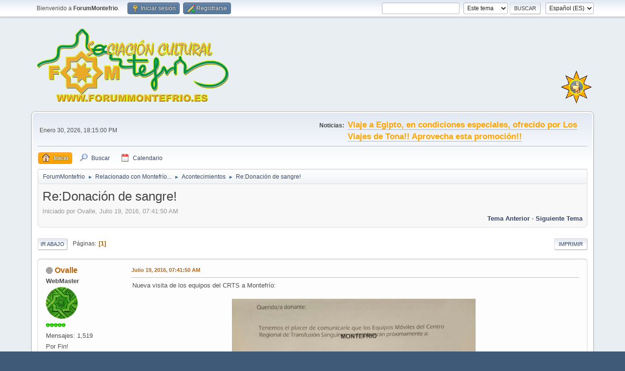

--- FILE ---
content_type: text/html; charset=UTF-8
request_url: https://www.forummontefrio.es/forum/index.php?topic=3066.0;prev_next=next
body_size: 5645
content:
<!DOCTYPE html>
<html lang="es-ES">
<head>
	<meta charset="UTF-8">
	<link rel="preconnect" href="//cdn.jsdelivr.net">
	<link rel="preload" href="https://cdn.jsdelivr.net/npm/&#64;fortawesome/fontawesome-free&#64;6/css/all.min.css" as="style" onload="this.onload=null;this.rel='stylesheet'">
	<link rel="stylesheet" href="https://www.forummontefrio.es/forum/Themes/default/css/minified_e012c12d0e4f0f587a915dc3732e6c46.css?smf216_1758383608">
	<style>
	img.avatar { max-width: 65px !important; max-height: 65px !important; }
	
	.postarea .bbc_img, .list_posts .bbc_img, .post .inner .bbc_img, form#reported_posts .bbc_img, #preview_body .bbc_img { max-width: min(100%,800px); }
	
	.postarea .bbc_img, .list_posts .bbc_img, .post .inner .bbc_img, form#reported_posts .bbc_img, #preview_body .bbc_img { max-height: 700px; }
	
	</style>
	<script>
		var smf_theme_url = "https://www.forummontefrio.es/forum/Themes/default";
		var smf_default_theme_url = "https://www.forummontefrio.es/forum/Themes/default";
		var smf_images_url = "https://www.forummontefrio.es/forum/Themes/default/images";
		var smf_smileys_url = "https://www.forummontefrio.es/forum/Smileys";
		var smf_smiley_sets = "default,fugue,alienine,aaron,akyhne";
		var smf_smiley_sets_default = "default";
		var smf_avatars_url = "https://www.forummontefrio.es/forum/avatars";
		var smf_scripturl = "https://www.forummontefrio.es/forum/index.php?PHPSESSID=qsgjg8oj9g9p7rv0dl9he8v7bd&amp;";
		var smf_iso_case_folding = false;
		var smf_charset = "UTF-8";
		var smf_session_id = "9ca8750c1b797a7452660d2945756196";
		var smf_session_var = "c6c178a6f";
		var smf_member_id = 0;
		var ajax_notification_text = 'Cargando...';
		var help_popup_heading_text = '¿Estás algo perdido? Déjame explicarte:';
		var banned_text = 'Lo siento Visitante, tienes el acceso denegado a este foro!';
		var smf_txt_expand = 'Expandir';
		var smf_txt_shrink = 'Encoger';
		var smf_collapseAlt = 'Ocultar';
		var smf_expandAlt = 'Mostrar';
		var smf_quote_expand = false;
		var allow_xhjr_credentials = false;
	</script>
	<script src="https://ajax.googleapis.com/ajax/libs/jquery/3.6.3/jquery.min.js"></script>
	<script src="https://www.forummontefrio.es/forum/Themes/default/scripts/jquery.sceditor.bbcode.min.js?smf216_1758383608"></script>
	<script src="https://www.forummontefrio.es/forum/Themes/default/scripts/minified_6c7d5e57c54e469f650712e663275ce1.js?smf216_1758383608"></script>
	<script src="https://www.forummontefrio.es/forum/Themes/default/scripts/minified_8c3a6eea28ee7b9b9855d026c02ee35a.js?smf216_1758383608" defer></script>
	<script>
		var smf_smileys_url = 'https://www.forummontefrio.es/forum/Smileys/default';
		var bbc_quote_from = 'Cita de';
		var bbc_quote = 'Citar';
		var bbc_search_on = 'en';
	var smf_you_sure ='¿Estás seguro de que quieres hacerlo?';
	</script>
	<title>Re:Donación de sangre!</title>
	<meta name="viewport" content="width=device-width, initial-scale=1">
	<meta property="og:site_name" content="ForumMontefrio">
	<meta property="og:title" content="Re:Donación de sangre!">
	<meta name="keywords" content="montefrio, montefrío, forum, foro, turismo, ferias, arte, cultura">
	<meta property="og:url" content="https://www.forummontefrio.es/forum/index.php?PHPSESSID=qsgjg8oj9g9p7rv0dl9he8v7bd&amp;topic=3063.0">
	<meta property="og:description" content="Re:Donación de sangre!">
	<meta name="description" content="Re:Donación de sangre!">
	<meta name="theme-color" content="#557EA0">
	<meta name="robots" content="noindex">
	<link rel="canonical" href="https://www.forummontefrio.es/forum/index.php?topic=3063.0">
	<link rel="help" href="https://www.forummontefrio.es/forum/index.php?PHPSESSID=qsgjg8oj9g9p7rv0dl9he8v7bd&amp;action=help">
	<link rel="contents" href="https://www.forummontefrio.es/forum/index.php?PHPSESSID=qsgjg8oj9g9p7rv0dl9he8v7bd&amp;">
	<link rel="search" href="https://www.forummontefrio.es/forum/index.php?PHPSESSID=qsgjg8oj9g9p7rv0dl9he8v7bd&amp;action=search">
	<link rel="alternate" type="application/rss+xml" title="ForumMontefrio - RSS" href="https://www.forummontefrio.es/forum/index.php?PHPSESSID=qsgjg8oj9g9p7rv0dl9he8v7bd&amp;action=.xml;type=rss2;board=48">
	<link rel="alternate" type="application/atom+xml" title="ForumMontefrio - Atom" href="https://www.forummontefrio.es/forum/index.php?PHPSESSID=qsgjg8oj9g9p7rv0dl9he8v7bd&amp;action=.xml;type=atom;board=48">
	<link rel="index" href="https://www.forummontefrio.es/forum/index.php?PHPSESSID=qsgjg8oj9g9p7rv0dl9he8v7bd&amp;board=48.0">
        <!-- App Indexing for Google Search -->
        <link href="android-app://com.quoord.tapatalkpro.activity/tapatalk/www.forummontefrio.es/forum/?location=topic&amp;fid=48&amp;tid=3063&amp;perpage=15&amp;page=1&amp;channel=google-indexing" rel="alternate" />
        <link href="ios-app://307880732/tapatalk/www.forummontefrio.es/forum/?location=topic&amp;fid=48&amp;tid=3063&amp;perpage=15&amp;page=1&amp;channel=google-indexing" rel="alternate" />
        
        <link href="https://groups.tapatalk-cdn.com/static/manifest/manifest.json" rel="manifest">
        
        <meta name="apple-itunes-app" content="app-id=307880732, affiliate-data=at=10lR7C, app-argument=tapatalk://www.forummontefrio.es/forum/?location=topic&fid=48&tid=3063&perpage=15&page=1" />
        
 <!-- Start cookieyes banner --> <script id="cookieyes" type="text/javascript" src="https://cdn-cookieyes.com/client_data/1151d26d3e6c9e70a5df864bef846e9e/script.js"></script> <!-- End cookieyes banner -->
</head>
<body id="chrome" class="action_messageindex board_48">
<div id="footerfix">
	<div id="top_section">
		<div class="inner_wrap">
			<ul class="floatleft" id="top_info">
				<li class="welcome">
					Bienvenido a <strong>ForumMontefrio</strong>.
				</li>
				<li class="button_login">
					<a href="https://www.forummontefrio.es/forum/index.php?PHPSESSID=qsgjg8oj9g9p7rv0dl9he8v7bd&amp;action=login" class="open" onclick="return reqOverlayDiv(this.href, 'Iniciar sesión', 'login');">
						<span class="main_icons login"></span>
						<span class="textmenu">Iniciar sesión</span>
					</a>
				</li>
				<li class="button_signup">
					<a href="https://www.forummontefrio.es/forum/index.php?PHPSESSID=qsgjg8oj9g9p7rv0dl9he8v7bd&amp;action=signup" class="open">
						<span class="main_icons regcenter"></span>
						<span class="textmenu">Registrarse</span>
					</a>
				</li>
			</ul>
			<form id="languages_form" method="get" class="floatright">
				<select id="language_select" name="language" onchange="this.form.submit()">
					<option value="english">English</option>
					<option value="spanish_es" selected="selected">Español (ES)</option>
				</select>
				<noscript>
					<input type="submit" value="ir">
				</noscript>
			</form>
			<form id="search_form" class="floatright" action="https://www.forummontefrio.es/forum/index.php?PHPSESSID=qsgjg8oj9g9p7rv0dl9he8v7bd&amp;action=search2" method="post" accept-charset="UTF-8">
				<input type="search" name="search" value="">&nbsp;
				<select name="search_selection">
					<option value="all">Todo el foro </option>
					<option value="topic" selected>Este tema</option>
					<option value="board">Este foro</option>
				</select>
				<input type="hidden" name="sd_topic" value="3063">
				<input type="submit" name="search2" value="Buscar" class="button">
				<input type="hidden" name="advanced" value="0">
			</form>
		</div><!-- .inner_wrap -->
	</div><!-- #top_section -->
	<div id="header">
		<h1 class="forumtitle">
			<a id="top" href="https://www.forummontefrio.es/forum/index.php?PHPSESSID=qsgjg8oj9g9p7rv0dl9he8v7bd&amp;"><img src="https://www.oballe.es/logos/logoasa.png" alt="ForumMontefrio"></a>
		</h1>
		<div id="siteslogan"><img border="0" src="https://www.oballe.es/logos/logopreg.png"></div>
	</div>
	<div id="wrapper">
		<div id="upper_section">
			<div id="inner_section">
				<div id="inner_wrap" class="hide_720">
					<div class="user">
						<time datetime="2026-01-30T17:15:00Z">Enero 30, 2026, 18:15:00 PM</time>
					</div>
					<div class="news">
						<h2>Noticias: </h2>
						<p><b><span style="font-size: 1.45em;" class="bbc_size"><span style="color: orange;" class="bbc_color"><a href="https://www.forummontefrio.es/forum/index.php?PHPSESSID=qsgjg8oj9g9p7rv0dl9he8v7bd&amp;topic=3497.msg25277#new" class="bbc_link" target="_blank" rel="noopener">Viaje a Egipto, en condiciones especiales, ofrecido por Los Viajes de Tona!! Aprovecha esta promoción!!</a></span></span></b></p>
					</div>
				</div>
				<a class="mobile_user_menu">
					<span class="menu_icon"></span>
					<span class="text_menu">Menú Principal</span>
				</a>
				<div id="main_menu">
					<div id="mobile_user_menu" class="popup_container">
						<div class="popup_window description">
							<div class="popup_heading">Menú Principal
								<a href="javascript:void(0);" class="main_icons hide_popup"></a>
							</div>
							
					<ul class="dropmenu menu_nav">
						<li class="button_home">
							<a class="active" href="https://www.forummontefrio.es/forum/index.php?PHPSESSID=qsgjg8oj9g9p7rv0dl9he8v7bd&amp;">
								<span class="main_icons home"></span><span class="textmenu">Inicio</span>
							</a>
						</li>
						<li class="button_search">
							<a href="https://www.forummontefrio.es/forum/index.php?PHPSESSID=qsgjg8oj9g9p7rv0dl9he8v7bd&amp;action=search">
								<span class="main_icons search"></span><span class="textmenu">Buscar</span>
							</a>
						</li>
						<li class="button_calendar">
							<a href="https://www.forummontefrio.es/forum/index.php?PHPSESSID=qsgjg8oj9g9p7rv0dl9he8v7bd&amp;action=calendar">
								<span class="main_icons calendar"></span><span class="textmenu">Calendario</span>
							</a>
						</li>
					</ul><!-- .menu_nav -->
						</div>
					</div>
				</div>
				<div class="navigate_section">
					<ul>
						<li>
							<a href="https://www.forummontefrio.es/forum/index.php?PHPSESSID=qsgjg8oj9g9p7rv0dl9he8v7bd&amp;"><span>ForumMontefrio</span></a>
						</li>
						<li>
							<span class="dividers"> &#9658; </span>
							<a href="https://www.forummontefrio.es/forum/index.php?PHPSESSID=qsgjg8oj9g9p7rv0dl9he8v7bd&amp;#c1"><span>Relacionado con Montefrío...</span></a>
						</li>
						<li>
							<span class="dividers"> &#9658; </span>
							<a href="https://www.forummontefrio.es/forum/index.php?PHPSESSID=qsgjg8oj9g9p7rv0dl9he8v7bd&amp;board=48.0"><span>Acontecimientos</span></a>
						</li>
						<li class="last">
							<span class="dividers"> &#9658; </span>
							<a href="https://www.forummontefrio.es/forum/index.php?PHPSESSID=qsgjg8oj9g9p7rv0dl9he8v7bd&amp;topic=3063.0"><span>Re:Donación de sangre!</span></a>
						</li>
					</ul>
				</div><!-- .navigate_section -->
			</div><!-- #inner_section -->
		</div><!-- #upper_section -->
		<div id="content_section">
			<div id="main_content_section">
		<div id="display_head" class="information">
			<h2 class="display_title">
				<span id="top_subject">Re:Donación de sangre!</span>
			</h2>
			<p>Iniciado por Ovalle, Julio 19, 2016, 07:41:50 AM</p>
			<span class="nextlinks floatright"><a href="https://www.forummontefrio.es/forum/index.php?PHPSESSID=qsgjg8oj9g9p7rv0dl9he8v7bd&amp;topic=3063.0;prev_next=prev#new">Tema anterior</a> - <a href="https://www.forummontefrio.es/forum/index.php?PHPSESSID=qsgjg8oj9g9p7rv0dl9he8v7bd&amp;topic=3063.0;prev_next=next#new">Siguiente tema</a></span>
		</div><!-- #display_head -->
		<a id="new"></a>
		<div class="pagesection top">
			
		<div class="buttonlist floatright">
			
				<a class="button button_strip_print" href="https://www.forummontefrio.es/forum/index.php?PHPSESSID=qsgjg8oj9g9p7rv0dl9he8v7bd&amp;action=printpage;topic=3063.0"  rel="nofollow">Imprimir</a>
		</div>
			 
			<div class="pagelinks floatleft">
				<a href="#bot" class="button">Ir Abajo</a>
				<span class="pages">Páginas</span><span class="current_page">1</span> 
			</div>
		<div class="mobile_buttons floatright">
			<a class="button mobile_act">Acciones del Usuario</a>
			
		</div>
		</div>
		<div id="forumposts">
			<form action="https://www.forummontefrio.es/forum/index.php?PHPSESSID=qsgjg8oj9g9p7rv0dl9he8v7bd&amp;action=quickmod2;topic=3063.0" method="post" accept-charset="UTF-8" name="quickModForm" id="quickModForm" onsubmit="return oQuickModify.bInEditMode ? oQuickModify.modifySave('9ca8750c1b797a7452660d2945756196', 'c6c178a6f') : false">
				<div class="windowbg" id="msg24422">
					
					<div class="post_wrapper">
						<div class="poster">
							<h4>
								<span class="off" title="Desconectado"></span>
								<a href="https://www.forummontefrio.es/forum/index.php?PHPSESSID=qsgjg8oj9g9p7rv0dl9he8v7bd&amp;action=profile;u=1" title="Ver el perfil de Ovalle">Ovalle</a>
							</h4>
							<ul class="user_info">
								<li class="membergroup">WebMaster</li>
								<li class="avatar">
									<a href="https://www.forummontefrio.es/forum/index.php?PHPSESSID=qsgjg8oj9g9p7rv0dl9he8v7bd&amp;action=profile;u=1"><img class="avatar" src="http://www.forummontefrio.es/avatares/m8verde.png" alt=""></a>
								</li>
								<li class="icons"><img src="https://www.forummontefrio.es/forum/Themes/default/images/membericons/starm.gif" alt="*"><img src="https://www.forummontefrio.es/forum/Themes/default/images/membericons/starm.gif" alt="*"><img src="https://www.forummontefrio.es/forum/Themes/default/images/membericons/starm.gif" alt="*"><img src="https://www.forummontefrio.es/forum/Themes/default/images/membericons/starm.gif" alt="*"><img src="https://www.forummontefrio.es/forum/Themes/default/images/membericons/starm.gif" alt="*"></li>
								<li class="postcount">Mensajes: 1,519</li>
								<li class="blurb">Por Fin!</li>
								<li class="im_icons">
									<ol>
										<li class="custom cust_gender"><span class=" main_icons gender_0" title="Varón"></span></li>
									</ol>
								</li>
								<li class="profile">
									<ol class="profile_icons">
										<li><a href="http://www.oballe.es" title="oballe.es" target="_blank" rel="noopener"><span class="main_icons www centericon" title="oballe.es"></span></a></li>
									</ol>
								</li><!-- .profile -->
								<li class="custom cust_loca">Ubicación: En el exilio!</li>
								<li class="poster_ip">En línea</li>
							</ul>
						</div><!-- .poster -->
						<div class="postarea">
							<div class="keyinfo">
								<div id="subject_24422" class="subject_title subject_hidden">
									<a href="https://www.forummontefrio.es/forum/index.php?PHPSESSID=qsgjg8oj9g9p7rv0dl9he8v7bd&amp;msg=24422" rel="nofollow">Re:Donación de sangre!</a>
								</div>
								
								<div class="postinfo">
									<span class="messageicon"  style="position: absolute; z-index: -1;">
										<img src="https://www.forummontefrio.es/forum/Themes/default/images/post/xx.png" alt="">
									</span>
									<a href="https://www.forummontefrio.es/forum/index.php?PHPSESSID=qsgjg8oj9g9p7rv0dl9he8v7bd&amp;msg=24422" rel="nofollow" title="Re:Donación de sangre!" class="smalltext">Julio 19, 2016, 07:41:50 AM</a>
									<span class="spacer"></span>
									<span class="smalltext modified floatright" id="modified_24422">
									</span>
								</div>
								<div id="msg_24422_quick_mod"></div>
							</div><!-- .keyinfo -->
							<div class="post">
								<div class="inner" data-msgid="24422" id="msg_24422">
									Nueva visita de los equipos del CRTS a Montefrío:<br /><div class="centertext"><div class="inline_block"><br /><img src="https://www.forummontefrio.es/images/donacion.jpg" alt="" width="500" height="397" class="bbc_img resized" loading="lazy"></div></div>
								</div>
							</div><!-- .post -->
							<div class="under_message">
							</div><!-- .under_message -->
						</div><!-- .postarea -->
						<div class="moderatorbar">
							<div class="signature" id="msg_24422_signature">
								<a href="http://www.meteoclimatic.net/perfil/ESAND1800000018270B" class="bbc_link" target="_blank" rel="noopener"><img src="https://www.meteoclimatic.net/pastilla/ESAND1800000018270B.gif" alt="" class="bbc_img" loading="lazy"></a>
							</div>
						</div><!-- .moderatorbar -->
					</div><!-- .post_wrapper -->
				</div><!-- $message[css_class] -->
				<hr class="post_separator">
			</form>
		</div><!-- #forumposts -->
		<div class="pagesection">
			
		<div class="buttonlist floatright">
			
				<a class="button button_strip_print" href="https://www.forummontefrio.es/forum/index.php?PHPSESSID=qsgjg8oj9g9p7rv0dl9he8v7bd&amp;action=printpage;topic=3063.0"  rel="nofollow">Imprimir</a>
		</div>
			 
			<div class="pagelinks floatleft">
				<a href="#main_content_section" class="button" id="bot">Ir Arriba</a>
				<span class="pages">Páginas</span><span class="current_page">1</span> 
			</div>
		<div class="mobile_buttons floatright">
			<a class="button mobile_act">Acciones del Usuario</a>
			
		</div>
		</div>
				<div class="navigate_section">
					<ul>
						<li>
							<a href="https://www.forummontefrio.es/forum/index.php?PHPSESSID=qsgjg8oj9g9p7rv0dl9he8v7bd&amp;"><span>ForumMontefrio</span></a>
						</li>
						<li>
							<span class="dividers"> &#9658; </span>
							<a href="https://www.forummontefrio.es/forum/index.php?PHPSESSID=qsgjg8oj9g9p7rv0dl9he8v7bd&amp;#c1"><span>Relacionado con Montefrío...</span></a>
						</li>
						<li>
							<span class="dividers"> &#9658; </span>
							<a href="https://www.forummontefrio.es/forum/index.php?PHPSESSID=qsgjg8oj9g9p7rv0dl9he8v7bd&amp;board=48.0"><span>Acontecimientos</span></a>
						</li>
						<li class="last">
							<span class="dividers"> &#9658; </span>
							<a href="https://www.forummontefrio.es/forum/index.php?PHPSESSID=qsgjg8oj9g9p7rv0dl9he8v7bd&amp;topic=3063.0"><span>Re:Donación de sangre!</span></a>
						</li>
					</ul>
				</div><!-- .navigate_section -->
		<div id="moderationbuttons">
			
		</div>
		<div id="display_jump_to"></div>
		<div id="mobile_action" class="popup_container">
			<div class="popup_window description">
				<div class="popup_heading">
					Acciones del Usuario
					<a href="javascript:void(0);" class="main_icons hide_popup"></a>
				</div>
				
		<div class="buttonlist">
			
				<a class="button button_strip_print" href="https://www.forummontefrio.es/forum/index.php?PHPSESSID=qsgjg8oj9g9p7rv0dl9he8v7bd&amp;action=printpage;topic=3063.0"  rel="nofollow">Imprimir</a>
		</div>
			</div>
		</div>
		<script>
			if ('XMLHttpRequest' in window)
			{
				var oQuickModify = new QuickModify({
					sScriptUrl: smf_scripturl,
					sClassName: 'quick_edit',
					bShowModify: true,
					iTopicId: 3063,
					sTemplateBodyEdit: '\n\t\t\t\t\t\t<div id="quick_edit_body_container">\n\t\t\t\t\t\t\t<div id="error_box" class="error"><' + '/div>\n\t\t\t\t\t\t\t<textarea class="editor" name="message" rows="12" tabindex="1">%body%<' + '/textarea><br>\n\t\t\t\t\t\t\t<input type="hidden" name="c6c178a6f" value="9ca8750c1b797a7452660d2945756196">\n\t\t\t\t\t\t\t<input type="hidden" name="topic" value="3063">\n\t\t\t\t\t\t\t<input type="hidden" name="msg" value="%msg_id%">\n\t\t\t\t\t\t\t<div class="righttext quickModifyMargin">\n\t\t\t\t\t\t\t\t<input type="submit" name="post" value="Guardar" tabindex="2" onclick="return oQuickModify.modifySave(\'9ca8750c1b797a7452660d2945756196\', \'c6c178a6f\');" accesskey="s" class="button"> <input type="submit" name="cancel" value="Cancelar" tabindex="3" onclick="return oQuickModify.modifyCancel();" class="button">\n\t\t\t\t\t\t\t<' + '/div>\n\t\t\t\t\t\t<' + '/div>',
					sTemplateSubjectEdit: '<input type="text" name="subject" value="%subject%" size="80" maxlength="80" tabindex="4">',
					sTemplateBodyNormal: '%body%',
					sTemplateSubjectNormal: '<a hr'+'ef="' + smf_scripturl + '?topic=3063.msg%msg_id%#msg%msg_id%" rel="nofollow">%subject%<' + '/a>',
					sTemplateTopSubject: '%subject%',
					sTemplateReasonEdit: 'Razón de edición: <input type="text" name="modify_reason" value="%modify_reason%" size="80" maxlength="80" tabindex="5" class="quickModifyMargin">',
					sTemplateReasonNormal: '%modify_text',
					sErrorBorderStyle: '1px solid red'
				});

				aJumpTo[aJumpTo.length] = new JumpTo({
					sContainerId: "display_jump_to",
					sJumpToTemplate: "<label class=\"smalltext jump_to\" for=\"%select_id%\">Ir a<" + "/label> %dropdown_list%",
					iCurBoardId: 48,
					iCurBoardChildLevel: 0,
					sCurBoardName: "Acontecimientos",
					sBoardChildLevelIndicator: "==",
					sBoardPrefix: "=> ",
					sCatSeparator: "-----------------------------",
					sCatPrefix: "",
					sGoButtonLabel: "¡Ir!"
				});

				aIconLists[aIconLists.length] = new IconList({
					sBackReference: "aIconLists[" + aIconLists.length + "]",
					sIconIdPrefix: "msg_icon_",
					sScriptUrl: smf_scripturl,
					bShowModify: true,
					iBoardId: 48,
					iTopicId: 3063,
					sSessionId: smf_session_id,
					sSessionVar: smf_session_var,
					sLabelIconList: "Icono del mensaje",
					sBoxBackground: "transparent",
					sBoxBackgroundHover: "#ffffff",
					iBoxBorderWidthHover: 1,
					sBoxBorderColorHover: "#adadad" ,
					sContainerBackground: "#ffffff",
					sContainerBorder: "1px solid #adadad",
					sItemBorder: "1px solid #ffffff",
					sItemBorderHover: "1px dotted gray",
					sItemBackground: "transparent",
					sItemBackgroundHover: "#e0e0f0"
				});
			}
		</script>
			</div><!-- #main_content_section -->
		</div><!-- #content_section -->
	</div><!-- #wrapper -->
</div><!-- #footerfix -->
	<div id="footer">
		<div class="inner_wrap">
		<ul>
			<li class="floatright"><a href="https://www.forummontefrio.es/forum/index.php?PHPSESSID=qsgjg8oj9g9p7rv0dl9he8v7bd&amp;action=help">Ayuda</a> | <a href="https://www.forummontefrio.es/forum/index.php?PHPSESSID=qsgjg8oj9g9p7rv0dl9he8v7bd&amp;action=agreement">Reglas y Términos</a> | <a href="#top_section">Ir Arriba &#9650;</a></li>
			<li class="copyright"><a href="https://www.forummontefrio.es/forum/index.php?PHPSESSID=qsgjg8oj9g9p7rv0dl9he8v7bd&amp;action=credits" title="License" target="_blank" rel="noopener">SMF 2.1.6 &copy; 2025</a>, <a href="https://www.simplemachines.org" title="Simple Machines" target="_blank" rel="noopener">Simple Machines</a></li>
		</ul>
		</div>
	</div><!-- #footer -->
<script>
window.addEventListener("DOMContentLoaded", function() {
	function triggerCron()
	{
		$.get('https://www.forummontefrio.es/forum' + "/cron.php?ts=1769793300");
	}
	window.setTimeout(triggerCron, 1);
		$.sceditor.locale["es"] = {
			"Width (optional):": "Ancho (opcional):",
			"Height (optional):": "Alto (opcional):",
			"Insert": "Insertar",
			"Description (optional):": "Descripción (opcional)",
			"Rows:": "Filas:",
			"Cols:": "Columnas:",
			"URL:": "URL:",
			"E-mail:": "Correo Electrónico:",
			"Video URL:": "URL del Vídeo:",
			"More": "Más",
			"Close": "Cerrar",
			dateFormat: "mes / día / año"
		};
});
</script>
</body>
</html>